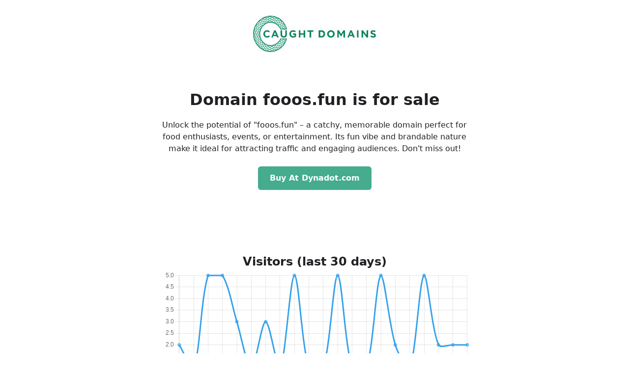

--- FILE ---
content_type: text/html; charset=UTF-8
request_url: https://fooos.fun/
body_size: 1798
content:
<!DOCTYPE html>
<html lang="en">
<head>
  <meta charset="utf-8" />
  <title>fooos.fun – Domain For Sale</title>
  <meta name="viewport" content="width=device-width, initial-scale=1" />
  <link rel="stylesheet" href="style.css" />
</head>
<body>
  <header class="wrapper">
<div class="logo"><a href="https://caughtdomains.com"><img src="caughtdomains-250logo.jpg"></a></div>  
</header>
  <main class="wrapper">
      <h1>Domain fooos.fun is <span class="accent">for sale</span></h1>

Unlock the potential of &quot;fooos.fun&quot; – a catchy, memorable domain perfect for food enthusiasts, events, or entertainment. Its fun vibe and brandable nature make it ideal for attracting traffic and engaging audiences. Don&#039;t miss out!

    <div class="btn-row">
              <a class="btn" href="https://www.dynadot.com/market/user-listings/fooos.fun" target="_blank" rel="noopener">
          Buy At Dynadot.com        </a>
          </div>
  </main>

    <section class="stats wrapper">
    <h2>Visitors (last 30 days)</h2>
    <canvas id="visitsChart" width="720" height="350"></canvas>
  </section>
  
<section class="metrics"><h2 class="metrics-title">Domain Metrics</h2><table class="metrics-table"><tr class="metrics-group"><th colspan="2">Moz.com</th></tr><tr><td>DA</td><td>36</td></tr><tr><td>PA</td><td>42</td></tr><tr><td>EDU and GOV Backlinks</td><td>Yes</td></tr><tr><td>Wikipedia.org Backlinks</td><td>No</td></tr><tr><td>Strong Backlinks</td><td>1</td></tr><tr><td>Rel. Domains</td><td>4614</td></tr><tr><td>Total Backlinks</td><td>197451</td></tr><tr><td>Spam Score</td><td>10%</td></tr><tr class="metrics-group"><th colspan="2">Majestic</th></tr><tr><td>TF</td><td>7</td></tr><tr><td>CF</td><td>27</td></tr><tr><td>IP Addresses</td><td>679</td></tr><tr><td>Referring Domains</td><td>0</td></tr><tr class="metrics-group"><th colspan="2">Ahrefs</th></tr><tr><td>DR</td><td>49</td></tr></table></section>
  <footer>
    &copy; 2026 <a href="https://caughtdomains.com" target="_blank" rel="noopener">CaughtDomains.com</a>
  </footer>

  
<!-- Yandex.Metrika counter -->
<script type="text/javascript">
    (function(m,e,t,r,i,k,a){
        m[i]=m[i]||function(){(m[i].a=m[i].a||[]).push(arguments)};
        m[i].l=1*new Date();
        for (var j = 0; j < document.scripts.length; j++) {if (document.scripts[j].src === r) { return; }}
        k=e.createElement(t),a=e.getElementsByTagName(t)[0],k.async=1,k.src=r,a.parentNode.insertBefore(k,a)
    })(window, document,'script','https://mc.yandex.ru/metrika/tag.js?id=104548575', 'ym');

    ym(104548575, 'init', {ssr:true, webvisor:true, clickmap:true, params: {__ym: {isFromApi: 'yesIsFromApi'}}, accurateTrackBounce:true, trackLinks:true});
</script>
<noscript><div><img src="https://mc.yandex.ru/watch/104548575" style="position:absolute; left:-9999px;" alt="" /></div></noscript>
<!-- /Yandex.Metrika counter -->



    <script src="https://cdn.jsdelivr.net/npm/chart.js"></script>
  <script>
  const visits = [{"date":"2025-12-21","visits":2},{"date":"2025-12-22","visits":1},{"date":"2025-12-23","visits":5},{"date":"2025-12-24","visits":5},{"date":"2025-12-25","visits":3},{"date":"2025-12-26","visits":1},{"date":"2025-12-27","visits":3},{"date":"2025-12-28","visits":1},{"date":"2025-12-29","visits":5},{"date":"2025-12-30","visits":1},{"date":"2026-01-01","visits":1},{"date":"2026-01-03","visits":5},{"date":"2026-01-05","visits":1},{"date":"2026-01-07","visits":1},{"date":"2026-01-08","visits":5},{"date":"2026-01-09","visits":2},{"date":"2026-01-10","visits":1},{"date":"2026-01-12","visits":5},{"date":"2026-01-15","visits":2},{"date":"2026-01-16","visits":2},{"date":"2026-01-19","visits":2}];
  if (visits && visits.length) {
    const labels = visits.map(v => v.date);
    const data   = visits.map(v => v.visits);
    new Chart(document.getElementById('visitsChart').getContext('2d'), {
      type: 'line',
      data: {
        labels: labels,
        datasets: [{
          label: 'Visits',
          data: data,
          tension: 0.3,
          fill: false,
        }]
      },
      options: {
        plugins: { legend: { display: false } },
        responsive: true,
        scales: { y: { beginAtZero: true } }
      }
    });
  }
  </script>
  </body>
</html>
